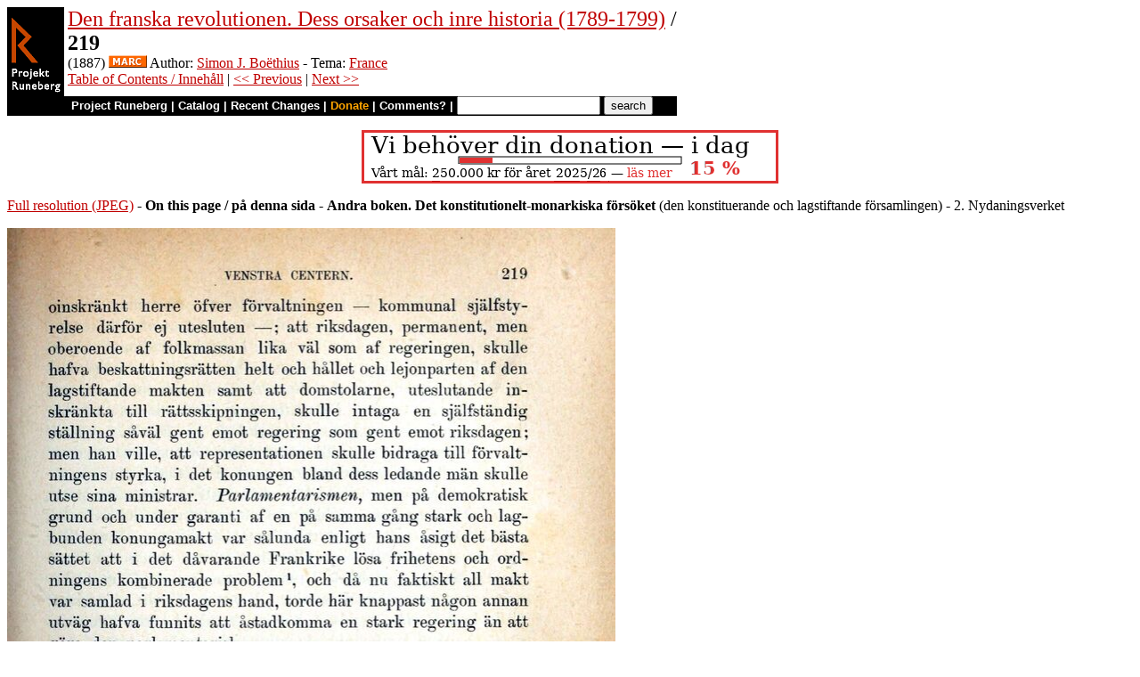

--- FILE ---
content_type: text/html
request_url: https://runeberg.org/denfrrev/0233.html
body_size: 3819
content:
<!DOCTYPE HTML PUBLIC "-//W3C//DTD HTML 4.0 Transitional//EN"
  "http://www.w3.org/TR/1998/REC-html40-19980424/loose.dtd">
<html lang="sv"><head><title>219 (Den franska revolutionen. Dess orsaker och inre historia (1789-1799))</title>
<script type="text/javascript" language="JavaScript"><!--
if (self != top) { top.location = location; }
--></script>
<meta http-equiv="Content-Type" content="text/html; charset=utf-8">
<link rel='shortcut icon' href='/favicon.png'>
<base href="https://runeberg.org/denfrrev/">
<!-- Project Runeberg wants to be Lynx friendly -->
<link  rev="made"
      href="mailto:editors@runeberg.org" >
<link rel="image_src"
  href="https://runeberg.org/img/denfrrev/0233.5.png" >
<link  rel="toc"
      href="/denfrrev/" >
<link  rel="previous"
      href="0232.html" >
<link  rel="next"
      href="0234.html" >
<meta name="keywords"
   content="Nordic, Literature, Swedish, svenska" >
<meta http-equiv="content-language" content="sv">
<!-- Project Runeberg supports some ``Dublin Core'' (DC) metadata -->
<meta name="DC.Language" scheme="ISO639-1"
   content="sv" >
<meta name="DC.Publisher"
   content="Project Runeberg" >
<meta name="DC.Publisher.Address"
   content="editors@runeberg.org" >
<meta name="DC.Creator.PersonalName"
   content="Simon J. Boëthius" >
<meta name="DC.Date"
   content="1887" >
<meta name="DC.Relation.IsPartOf" scheme="URL"
   content="/denfrrev/" >
<meta name="DC.Relation.IsPartOf"
   content="Den franska revolutionen. Dess orsaker och inre historia (1789-1799)" >
<meta name="DC.Title"
   content="219 (Den franska revolutionen. Dess orsaker och inre historia (1789-1799))" >
<link rel="StyleSheet" href="/runeberg.css" type="text/css"
  title="Main style-sheet" media="screen, print">
</head>
<body bgcolor="#ffffff"
        alink="#ff8000"
        vlink="#780000"
         link="#c00000"
         text="#000000" >
<form action="/search.pl" method=get 
enctype="application/x-www-form-urlencoded" accept-charset="UTF-8"><table cellpadding=0 cellspacing=0 >
<tr >
<td valign=top rowspan=2 bgcolor=black 
><a href="/"
 ><img src="/img/runeberg.gif"
width=64 height=122 border=0
alt="- Project Runeberg - "
></a></td><td 
>&nbsp;</td><td valign=top align=left height=100
><font size="+2"><a href="/denfrrev/"
 >Den franska revolutionen. Dess orsaker och inre historia (1789-1799)</a> / <br><b>219</b></font>
<br>(1887) <a href="https://libris.kb.se/bib/28235"
 title="MARC record from the Libris catalog, Royal Library, Stockholm"
 ><img src="/img/marc.png" width="43" height="14" border="0" alt="[MARC]" ></a> Author: <a href="/authors/boethisj.html"
 >Simon J. Boëthius</a> - Tema: <a href="/tema/france.html"
>France</a>

<br><a href="/denfrrev/"
 >Table of Contents / Innehåll</a> | <a href="0232.html"
 >&lt;&lt; Previous</a> | <a href="0234.html"
 >Next &gt;&gt;</a>
</td></tr>
<tr >
<td colspan=2 bgcolor=black style=" font-family: helvetica; text-decoration: none; color: white" 
><small><b>&nbsp;
<a href="/"
 style="font-family: helvetica; text-decoration: none; color: white">Project Runeberg</a>
| <a href="/katalog.html"
 style="font-family: helvetica; text-decoration: none; color: white">Catalog</a>
| <a href="/rc.pl" style="font-family: helvetica; text-decoration: none; color: white" >Recent Changes</a>
| <a href="/admin/sponsors.html"
 title="Your donation keeps us going" style="font-family: helvetica; text-decoration: none; color: orange; ">Donate</a>
| <a href="mailto:editors@runeberg.org?subject=Comments on denfrrev/0233.html"
 style="font-family: helvetica; text-decoration: none; color: white">Comments?</a>
| <input type=text value="" name=q size=18 maxlength=256>
<input type=hidden value="denfrrev" name=dir >
<input name=btnG type=submit value="search" title="Search with Google or Bing, limited to the current directory (denfrrev).
An empty search brings up the author search form.">&nbsp;&nbsp;
</b></small></td></tr></table></form>

<p style="text-align:center"><a href="/admin/sponsors.html" ><img src="/admin/donation.png" width="468" height="60" alt="" border="0" ></a>

<p><a href="/img/denfrrev/0233.1.jpg" >Full resolution (JPEG)</a>
- <b>On this page / på denna sida</b>
 - <b>Andra boken. Det konstitutionelt-monarkiska försöket</b> (den konstituerande och lagstiftande församlingen)
 - 2. Nydaningsverket
<p><img src="/img/denfrrev/0233.5.png" alt="scanned image" width="683" height="1096" >
<p align="center"> <a href="0232.html"
 >&lt;&lt;&nbsp;prev.&nbsp;page&nbsp;&lt;&lt;&nbsp;föreg.&nbsp;sida&nbsp;&lt;&lt;</a>&nbsp;&nbsp;&nbsp;&nbsp;  <a href="0234.html"
 >&gt;&gt;&nbsp;nästa&nbsp;sida&nbsp;&gt;&gt;&nbsp;next&nbsp;page&nbsp;&gt;&gt;</a><br clear=all><hr noshade>
<p><i>Below is the <b>raw OCR text</b>
from the above scanned image.
Do you see an error? <a href="/proof.pl?src=denfrrev/0233&amp;size=5"
 >Proofread the page now!</a>
<br>Här nedan syns <b>maskintolkade texten</b> från faksimilbilden ovan.
Ser du något fel? <a href="/proof.pl?src=denfrrev/0233&amp;size=5"
 >Korrekturläs sidan nu!</a></i>
<p>
<!-- #### -->
<p>This page has been proofread <b>at least once</b>.
<a href="/rc.pl?action=diff&amp;src=denfrrev/0233"
>(diff)</a>
<a href="/rc.pl?action=history&amp;src=denfrrev/0233"
>(history)</a>
<br>Denna sida har korrekturlästs <b>minst en gång</b>.
<a href="/rc.pl?action=diff&amp;src=denfrrev/0233"
>(skillnad)</a>
<a href="/rc.pl?action=history&amp;src=denfrrev/0233"
>(historik)</a>
<p>
<!-- mode=normal -->oinskränkt herre öfver förvaltningen — kommunal
<br>själfstyrelse därför ej utesluten —; att riksdagen, permanent, men
<br>oberoende af folkmassan lika väl som af regeringen, skulle
<br>hafva beskattningsrätten helt och hållet och lejonparten af den
<br>lagstiftande makten samt att domstolarne, uteslutande
<br>inskränkta till rättsskipningen, skulle intaga en själfständig
<br>ställning såväl gent emot regering som gent emot riksdagen;
<br>men han ville, att representationen skulle bidraga till
<br>förvaltningens styrka, i det konungen bland dess ledande män skulle
<br>utse sina ministrar. <i>Parlamentarismen,</i> men på demokratisk
<br>grund och under garanti af en på samma gång stark och
<br>lagbunden konungamakt var sålunda enligt hans åsigt det bästa
<br>sättet att i det dåvarande Frankrike lösa frihetens och
<br>ordningens kombinerade problem<a href="#1">[1]</a>, och då nu faktiskt all makt
<br>var samlad i riksdagens hand, torde här knappast någon annan
<br>utväg hafva funnits att åstadkomma en stark regering än att
<br>göra den parlamentarisk.
<br>
<br>Till den <i>venstra centern</i> hörde flertalet af församlingens
<br>liberala medlemmar. Hos dem fans lika litet det högra
<br>centerpartiets doktrinära beundran för den engelska författningen
<br>som Mirabeaus praktiska statsmannaklokhet. De önskade visst
<br>icke anarkien utan tvärt om en på rättvisa, förnuft och
<br>jämlikhet grundad samhälls-<span class="sp">ordning</span>, och »upplysningens» stora
<br>humana idéer hade i dem varma vänner, men i allmänhet unga,
<br>voro de i hög grad exalterade och stodo helt och hållet under
<br>det abstrakta åskådningssättets välde. Vanligen var ett
<br>vädjande till »folkviljan», »friheten», »de mänskliga
<br>rättigheterna» eller »revolutionens heliga grundsatser» nog för att komma
<br>dem att förbise den växande anarkiens vådor. Grundsatsen
<br>om maktens fördelning uppfattade de i Mablys ande och voro
<br>därför ej synnerligt benägna för det kungliga vetot, och i
<br>två-kammaresystemet sågo de en kränkning af folksuveränitetens
<br>
<hr>

<a name="1"></a>
[1] Han anslöt sig sålunda i denna punkt närmare till den engelska
<br>författningen än själfva Montesquieu. Att denne med afseende på
<br>parlamentarismen afvek från sin engelska förebild, torde för öfrigt haft sin grund
<br>ej blott i hans teori om maktens fördelning, utan ock i den misstro, som
<br>det 18:de århundradets liberala fransmän så allmänt hyste mot
<br>ministerstyrelse på grund af erfarenheterna under l’ancien régime.<br>

<!-- NEWIMAGE2 -->
<!-- #### -->
<p align="center"> <a href="0232.html"
 >&lt;&lt;&nbsp;prev.&nbsp;page&nbsp;&lt;&lt;&nbsp;föreg.&nbsp;sida&nbsp;&lt;&lt;</a>&nbsp;&nbsp;&nbsp;&nbsp;  <a href="0234.html"
 >&gt;&gt;&nbsp;nästa&nbsp;sida&nbsp;&gt;&gt;&nbsp;next&nbsp;page&nbsp;&gt;&gt;</a><br clear=all><hr noshade><tt>Project Runeberg, Sat Dec  9 19:40:30 2023
 (aronsson)
<a href="/rc.pl?action=diff&amp;src=denfrrev/0233"
 >(diff)</a>
<a href="/rc.pl?action=history&amp;src=denfrrev/0233"
 >(history)</a>
<a href="/download.pl?mode=work&amp;work=denfrrev"
 >(download)</a>
 <a href="0232.html"
 >&lt;&lt; Previous</a>
 <a href="0234.html"
 >Next &gt;&gt;</a>
<br>https://runeberg.org/denfrrev/0233.html</tt>
<br><a href="https://validator.w3.org/check?uri=https://runeberg.org/denfrrev/0233.html"
><img border="0" src="/admin/html40.png"
alt="Valid HTML 4.0!" height="31" width="88"></a>
<a href="https://www.defectivebydesign.org/drm-free"
><img border=0 src="/admin/drmfree.png"
alt="All our files are DRM-free" height=31 width=88></a>
<!-- $Id: wwwinst.lpc,v 1.310 2023/12/08 00:12:41 aronsson Exp $ -->
</body></html>

